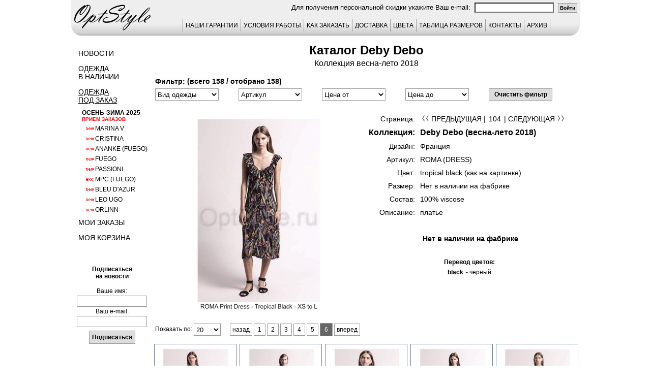

--- FILE ---
content_type: text/html; charset=windows-1251
request_url: https://www.optstyle.ru/base/odejda_deby_debo.php?id_tovara=104
body_size: 49223
content:


						
<html>
<head>
		<title>Deby Debo платье ROMA (DRESS) официальный каталог весна-лето 2018</title>
		<meta http-equiv="content-type" content="text/html; charset=Windows-1251" />
		<meta name="Content-Language" content="ru" />
		<meta name="GENERATOR"          content="OptStyle">
		<meta name="Publisher-Email"    content="info@optstyle.ru">
		<meta name="Publisher-URL"      content="www.OptStyle.ru/">
		<meta name="robots" content="index, follow" />
		<META NAME="Document-state" CONTENT="Dunamic">
		<META NAME="revizit-after" CONTENT="5 days">
				
		<meta name="keywords" content="Deby Debo, Deby Debo женская одежда, Deby Debo интернет магазин, Deby Debo официальный сайт, женская одежда, женская одежда по каталогам, французская женская одежда, распродажа женской одежды, коллекция весна-лето 2018">
		<meta name="description" content="Официальный каталог Deby Debo весна-лето 2018 платье артикул ROMA (DRESS) распродажа, описание, история создания, дизайн, купить оптом в интернет магазине www.optstyle.ru">
		<link rel="stylesheet" type="text/css" href="../base/optstyle_style_9.css">
		<script type="text/javascript" src="../base/optstyle_js_base_9.js"></script>
		<link rel="icon" href="../favicon.ico" type="image/x-icon">
		<link rel="shortcut icon" href="../favicon.ico" type="image/x-icon">
		<link rel="apple-touch-icon-precomposed" href="../images/apple-touch-icon-precomposed.png">
	</head>
	<body onResize="up_bat();" onScroll="up_bat();" onLoad="big_ris_ch();">
				<a name="ssylka_upp"></a>
		<table class="os_podlogka">
			<tr>
				<td class="os_podlogka_td">
					<table class="os_osnova">
						<tr>
							<td rowspan="2" class="os_osnova_logo">
								<a href="../index.php"><img src="../images/os_logo_mini_3.gif" border=0 alt="На главную"></a>
							</td>
							
								<td class="os_osnova_top">Для получения персональной скидки укажите Ваш e-mail:&nbsp;&nbsp;<input  size="20" maxlength="40" type="text" value="" title="Введите Ваш e-mail." onblur="sohform_mail(this);">&nbsp;&nbsp;<input class="input_kn_skidka" type="button" value="Войти" onClick="proverim_skidku()"></td><script type="text/javascript"><!--
										function proverim_skidku() { self.location.href="../base/odejda_deby_debo.php"; }
										//--></script>							
						</tr>
						<tr>
							<td class="os_osnova_up">
								
<table class="os_tab_up_menu">
    <tr>
		<td class="os_tab_up_menu_td os-line">
			<a href="../base/ind_menu_garantii.php">НАШИ ГАРАНТИИ</a>
		</td>
		<td class="os_tab_up_menu_td os-line">
			<a href="../base/ind_cond.php">УСЛОВИЯ РАБОТЫ</a>
		</td>
		<td class="os_tab_up_menu_td os-line">
			<a href="../base/ind_menu_zakaz.php">КАК ЗАКАЗАТЬ</a>
		</td>
		<td class="os_tab_up_menu_td os-line">
			<a href="../base/ind_menu_dostavka.php">ДОСТАВКА</a>
		</td>
		<td class="os_tab_up_menu_td os-line">
			<a href="../base/ind_color.php">ЦВЕТА</a>
		</td>
		<td class="os_tab_up_menu_td os-line">
			<a href="../base/ind_razmer.php">ТАБЛИЦА РАЗМЕРОВ</a>
		</td>
		<td class="os_tab_up_menu_td os-line">
			<a href="../base/ind_kontakt.php">КОНТАКТЫ</a>
		</td>
		<td class="os_tab_up_menu_td_last os-line">
			<a href="../base/ind_arhiv_katalogov.php">АРХИВ</a>
		</td>
	</tr>
</table>
<div id="page_up"   class="page_up"><a href="#"><img src="../images/up_3.gif" alt="вверх" title="вверх"></a></div>
<div id="page_up_2" class="page_up"><a href="#"><img src="../images/up_3.gif" alt="вверх" title="вверх"></a></div>
<div id="linz_zoom_pos" class="big_ris_zoom" onMousemove ="linz_zoom_pos_less();"><table class="zoom_linz_table" id="zoom_linz_table_pos"><tr><td>&nbsp;</td></tr></table></div>
<div id="zoom_ris" class="big_ris"></div>
<div id="info" class="big_ris_zoom"></div>
<script type="text/javascript"><!-- 
	function bigrislist(f,n,k,w)
	{
		var new_width = 0;
		w > 100 ? new_width = w + 37 : new_width = 1023	;
		var myWin = open("../base/bigris.php?f="+f+"&n="+n+"&k="+k, k+"_"+n, "width="+new_width+",height=680,location=0,scrollbars=1,resizable=1,status=0,toolbar=0,menubar=0,directories=0");
		myWin.focus();
	}
	writeCookie("id_user", 74736040, 3600);
	
//--></script>

																	</td>
						</tr>
						<tr>
							<td class="os_osnova_mid_left">
								<div class="os_knopka_menu os-line">
									<a href="../base/ind_news.php">Новости</a>
								</div>
								<div class="os_knopka_menu os-line">
									<a href="../base/ind_stock.php">Одежда<br>в наличии</a>
								</div>
								<div class="os_knopka_menu_activ os-line">
									<a href="../base/ind_close_zk.php">Одежда<br>под заказ</a>
								</div>
								<div class="os_knopka_menu_sezon">
	осень-зима 2025<br>
	<font  size="1" color="red">прием заказов</font>
	
</div>

<div class="os_knopka_menu_zk os-line">
	<a href="../base/odejda_marina_v.php"><img src="../images/new_3.gif">Marina V</a>
</div>
</div>
<div class="os_knopka_menu_zk os-line">
	<a href="../base/odejda_cristina.php"><img src="../images/new_3.gif">Cristina</a>
</div>
<div class="os_knopka_menu_zk os-line">
	<a href="../base/odejda_ananke_fuego.php"><img src="../images/new_3.gif">Ananke (Fuego)</a>
</div>
<div class="os_knopka_menu_zk os-line">
	<a href="../base/odejda_fuego.php"><img src="../images/new_3.gif">Fuego</a>
</div>
<div class="os_knopka_menu_zk os-line">
	<a href="../base/odejda_passioni.php"><img src="../images/new_3.gif">Passioni</a>
</div>
<div class="os_knopka_menu_zk os-line">
	<a href="../base/odejda_mpc_fuego.php"><img src="../images/new_exc.gif">MPC (Fuego)</a>
</div>
<div class="os_knopka_menu_zk os-line">
	<a href="../base/odejda_bleu_d_azur.php"><img src="../images/new_3.gif">Bleu d'Azur</a>
</div>
<div class="os_knopka_menu_zk os-line">
	<a href="../base/odejda_leo_ugo.php"><img src="../images/new_3.gif">Leo Ugo</a>
</div>
<div class="os_knopka_menu_zk os-line">
	<a href="../base/odejda_orlinn.php"><img src="../images/new_3.gif">Orlinn</a>
</div>
	
	


										<div class="os_knopka_menu os-line">
									<a href="../base/ind_zakaz.php">Мои заказы</a>
								</div>
								<div class="os_knopka_menu os-line">
									<a href="../base/ind_basket.php">Моя корзина</a>
								</div>
								<div class="os_div_data_js">
	<form id="forma_mail1" name="forma_mail1" action="../base/odejda_deby_debo.php?count1=20&id_tovara=104&mail1=1&st_count=" method="post">
		<table class="os_tab_tab4_opisanie">
			<tr>
				<td class="os_tab4_opisanie_nalichie_zagolovok">Подписаться<br>на новости<br>&nbsp;</td>
			</tr>
			<tr>
				<td class="os_tab4_opisanie_nalichie">Ваше имя:</td>
			</tr>
			<tr>
				<td class="os_tab4_opisanie_nalichie"><input class="input_fio" type="text" name="mail_name" value="" title="Введите Ваше имя."></td>
			</tr>
			<tr>
				<td class="os_tab4_opisanie_nalichie">Ваш e-mail:</td>
			</tr>
			<tr>
				<td class="os_tab4_opisanie_nalichie"><input class="input_fio" type="text" name="mail_adress" value="" title="Введите Ваш e-mail."></td>
			</tr>
			<tr>
				<td class="os_tab4_opisanie_nalichie"><input class="input_kn" type="submit" value="Подписаться">
				</td>
			</tr>
		</table>
	</form>
</div>							</td>
							<td class="os_osnova_mid_prav">
								<div id="big_ris" class="big_ris"></div>
<div id="big_ris_zoom" class="big_ris_zoom" onMousemove="linz_zoom_pos_less_2();"></div>
<script type="text/javascript"><!-- 
	defaultStatus = document.title;
	function smena_artikula()
	{
		self.location.href="../base/odejda_deby_debo.php?count1=20&id_tovara=104&count_articul="+document.all.count_articul.value;
	}
	function smena_cveta()
	{
		self.location.href="../base/odejda_deby_debo.php?count1=20&count_articul=1&id_tovara=104&count_cvet="+document.all.count_cvet.value;
	}
//--></script>
<div class="os_div_brend_zagolovok">Каталог Deby Debo</div>
<div class="os_div_brend_sezon">Коллекция весна-лето 2018</div>
<div class="os_div_obolochka" id="st_filtr_obolochka">
	<form class="os_form_filtr" id="st_filtr_form" name="st_filtr_form" action="../base/odejda_deby_debo.php" method="get"><input type="hidden" id="st_filtr_is" name="st_filtr_is" value="">
		<div class="os_div_filtr" id="st_filtr_zagolovok">Фильтр: (всего 158 / отобрано 158)</div>
		<div class="os_div_filtr" id="st_filtr_telo">
			<select id="st_vid_cl" name="st_vid_cl" onChange="document.getElementById('st_filtr_is').value='st_vid_cl'; this.form.submit();" class="stok_select">
				<option selected value="0">Вид одежды</option><option value="1">блуза</option><option value="2">брюки</option><option value="3">джинсы</option><option value="4">жакет</option><option value="5">комбинезон</option><option value="6">платье</option><option value="7">рубашка</option><option value="8">свитер</option><option value="9">топ</option><option value="10">туника</option><option value="11">шорты</option><option value="12">юбка</option>			</select>
			<span class="os_span_del"></span>			<select id="st_stok_art" name="st_stok_art" onChange="document.getElementById('st_filtr_is').value='st_stok_art'; this.form.submit();" class="stok_select">
				<option selected value="0">Артикул</option><option value="1">ALICIA (PANTS)</option><option value="2">ALOHA (JEANS)</option><option value="3">ANGELICA (PANTS)</option><option value="4">ANJA (PANTS)</option><option value="5">ANNA (SHIRT)</option><option value="6">ANUSHA (JUMPSUIT)</option><option value="7">ARIZONA (DRESS)</option><option value="8">BAILEY (TOP)</option><option value="9">BARBARA (SWEATER)</option><option value="10">BELLA (TOP)</option><option value="11">BELLISSIMA (DRESS)</option><option value="12">BILLY (DRESS)</option><option value="13">BLANCA (DRESS)</option><option value="14">BREE (SWEATER)</option><option value="15">CHANDRA (SHIRT)</option><option value="16">CHANTAL (TOP)</option><option value="17">CHARLOTTE (DRESS)</option><option value="18">CHRISTINE (DRESS)</option><option value="19">CHRISTY (SKIRT)</option><option value="20">DAPHNEE (TOP)</option><option value="21">EEA36 (TOP)</option><option value="22">FELICIA (TOP)</option><option value="23">FELICITY (DRESS)</option><option value="24">FERNANDA (SWEATER)</option><option value="25">GABRIELLA (DRESS)</option><option value="26">GABRIELLE (DRESS)</option><option value="27">GAIA (DRESS)</option><option value="28">GAITAN (TOP)</option><option value="29">GALA (DRESS)</option><option value="30">GALIA (DRESS)</option><option value="31">GARANCE (DRESS)</option><option value="32">GEOFFREY (DRESS)</option><option value="33">GEORGIO (TOP)</option><option value="34">GERMAINE (DRESS)</option><option value="35">GERTRUDE (TOP)</option><option value="36">GINA (DRESS)</option><option value="37">GLORIA (DRESS)</option><option value="38">GLORY (SHIRT)</option><option value="39">GRAZIA (PLAYSUIT)</option><option value="40">GRETA (DRESS)</option><option value="41">HARMONY (PANTS)</option><option value="42">HAWAI (JUMPSUIT)</option><option value="43">HILARY (PANTS)</option><option value="44">HORTENSE (TOP)</option><option value="45">JAMIE (DRESS)</option><option value="46">JANE (SKIRT)</option><option value="47">JANET (SHORTS)</option><option value="48">JANNAH (DRESS)</option><option value="49">JENNA (DRESS)</option><option value="50">JENNEY (DRESS)</option><option value="51">JOAN (BLOUSE)</option><option value="52">JODIE (DRESS)</option><option value="53">JOE (TOP)</option><option value="54">JORDANA (DRESS)</option><option value="55">JOVANA (DRESS)</option><option value="56">JOY (SHIRT)</option><option value="57">JUDITH (SHIRT)</option><option value="58">JULIA (DRESS)</option><option value="59">JULIETTE (DRESS)</option><option value="60">KELLY (BLOUSE)</option><option value="61">KESLEY (JUMPSUIT)</option><option value="62">KIM (TOP)</option><option value="63">KIMBERLEY (DRESS)</option><option value="64">LARA (BLOUSE)</option><option value="65">LARISSA (DRESS)</option><option value="66">MACHIDA (DRESS)</option><option value="67">MADAMA (TOP)</option><option value="68">MADYLINE (JACKET)</option><option value="69">MAGIE (TOP)</option><option value="70">MANDARIN (TOP)</option><option value="71">MANONA (TOP)</option><option value="72">MARELLE (SHIRT)</option><option value="73">MARIETTE (DRESS)</option><option value="74">MARINE (TOP)</option><option value="75">MARY (DRESS)</option><option value="76">MARYSA (TOP)</option><option value="77">MICHELLI (DRESS)</option><option value="78">MICHOUNE (DRESS)</option><option value="79">MILAN (JEANS)</option><option value="80">MILENA (KAFTAN)</option><option value="81">MIRA (TOP)</option><option value="82">MIREILLE (SKIRT)</option><option value="83">MISHA (TOP)</option><option value="84">MISTIC (DRESS)</option><option value="85">MOSHI (DRESS)</option><option value="86">MOUSSE (JEANS)</option><option value="87">MUSK (PANTS)</option><option value="88">NANOY (DRESS)</option><option value="89">NIGEL (DRESS)</option><option value="90">NINON (SKIRT)</option><option value="91">NORINE (DRESS)</option><option value="92">PAOLA (TOP)</option><option value="93">PINAPPLE (JEANS)</option><option value="94">PIRATE (DRESS)</option><option value="95">PIROGUE (TOP)</option><option value="96">PISTACHO (JUMPSUIT)</option><option value="97">RASTA (DRESS)</option><option value="98">REVE (DRESS)</option><option value="99">RICHIE (DRESS)</option><option value="100">RIKI (SKIRT)</option><option value="101">RITA (TOP)</option><option value="102">RIVE (DRESS)</option><option value="103">RODRIGUEZ (PLAYSUIT)</option><option value="104">ROMA (DRESS)</option><option value="105">RONA (TOP)</option><option value="106">RONALD (DRESS)</option><option value="107">RONY (TUNIC)</option><option value="108">RWANDA (DRESS)</option><option value="109">SABRI (TOP)</option><option value="110">SABRINA (DRESS)</option><option value="111">SALINE (PANTS)</option><option value="112">SALMA (TOP)</option><option value="113">SAM (DRESS)</option><option value="114">SAMIR (DRESS)</option><option value="115">SAMIRA (DRESS)</option><option value="116">SANDRA (DRESS)</option><option value="117">SARAH (TOP)</option><option value="118">SARONA (DRESS)</option><option value="119">SHERAZADE (TOP)</option><option value="120">SIMBA (SKIRT)</option><option value="121">SINAMONA (DRESS)</option><option value="122">SOLEIL (DRESS)</option><option value="123">SOPHIE (DRESS)</option><option value="124">SORAYA (DRESS)</option><option value="125">STANI (DRESS)</option><option value="126">SULTANE (TOP)</option><option value="127">SYBILLENA (DRESS)</option><option value="128">TENERIF (TOP)</option><option value="129">WALTER (DRESS)</option><option value="130">WALTERIA (TOP)</option><option value="131">WILDO (DRESS)</option><option value="132">WISKY (TOP)</option><option value="133">YAMI (DRESS)</option><option value="134">YARED (TOP)</option><option value="135">YISTIDO (DRESS)</option><option value="136">YUNI (TOP)</option>			</select>
			<span class="os_span_del"></span>			<select id="st_price_ot" name="st_price_ot" onChange="document.getElementById('st_filtr_is').value='st_price_ot'; this.form.submit();" class="stok_select">
				<option selected value="0">Цена от</option><option value="1">2 000 р.</option><option value="2">3 000 р.</option><option value="3">4 000 р.</option><option value="4">5 000 р.</option><option value="5">6 000 р.</option><option value="6">7 000 р.</option><option value="7">8 000 р.</option><option value="8">9 000 р.</option><option value="9">10 000 р.</option><option value="10">11 000 р.</option><option value="11">12 000 р.</option><option value="12">15 000 р.</option>			</select>
			<span class="os_span_del"></span>			<select id="st_price_do" name="st_price_do" onChange="document.getElementById('st_filtr_is').value='st_price_do'; this.form.submit();" class="stok_select">
				<option value="2">3 000 р.</option><option value="3">4 000 р.</option><option value="4">5 000 р.</option><option value="5">6 000 р.</option><option value="6">7 000 р.</option><option value="7">8 000 р.</option><option value="8">9 000 р.</option><option value="9">10 000 р.</option><option value="10">11 000 р.</option><option value="11">12 000 р.</option><option value="12">15 000 р.</option><option value="13">16 000 р.</option><option selected value="14">Цена до</option>			</select>
			<span class="os_span_del"></span>			<input class="input_kn_reset" type="button" title="очистить все фильтры" value="Очистить фильтр" OnClick="self.location.href='../base/odejda_deby_debo.php'">
		</div>
	</form>
</div>
<div class="os_div_obolochka" id="os_tab4_obolochka">
	<table class="os_tab_tab4">
		<tr>
			<td class="os_tab_tab4_td_ris" id="os_tab4_ris">
				<a href="javascript: bigrislist( '18_01_deby_debo','104','deby_debo',1000)">
					<img alt="Deby Debo - коллекция весна-лето 2018
Нажмите, чтобы увеличить изображение
Откроется в новом окне " 
					class="os_tab4_midris" id="mid_ris" src="../close/18_01_deby_debo/mid/104.jpg" 
					onMousemove ="javascript: if(document.getElementById('big_ris_for_zoom_104')) linz_1(this, event);" onMouseout="javascript: linz_zoom_pos_less_2();" onblur="javascript: linz_zoom_pos_less_2();">				</a>
							</td>
			<td class="os_tab_tab4_td_text" id="os_tab_tab4_text">
				<div class="os_div_obolochka" id="os_tab_tab4_td_text_obolochka">
					<div class="os_div_obolochka" id="os_tab_tab4_opisanie_tovara_obolochka">
						<form id="forma_zakaza_tab4" name="forma_zakaza_tab4" action="../base/odejda_deby_debo.php?count1=20&id_tovara=104&id_zakaza=1&send=1" method="post">
							<table class="os_tab_tab4_opisanie" id="tab_opisanie">
								<tr><td class="os_tab4_opisanie_left">Страница:</td><td class="os_tab4_opisanie_right"><div class="os_div_next_pred"><table class="os_tab_next_pred"><tr><td class="os_tab_next_pred_text os-line"><a href="../base/odejda_deby_debo.php?count1=20&count_articul=1&id_tovara=103"><img src="../images/bat_pred.png" alt="Предыдущая страница">&nbsp;Предыдущая</a>&nbsp;|</td><td class="os_tab_next_pred_text">104</td><td class="os_tab_next_pred_text os-line">|&nbsp;<a href="../base/odejda_deby_debo.php?count1=20&count_articul=1&id_tovara=105">Следующая&nbsp;<img src="../images/bat_next.png" alt="Следующая страница"></a></td></tr></table></div></td></tr><tr><td class="os_tab4_opisanie_left_kollekcia">Коллекция:</td><td class="os_tab4_opisanie_right_kollekcia">Deby Debo (весна-лето 2018)</td></tr><tr><td class="os_tab4_opisanie_left">Дизайн:</td><td class="os_tab4_opisanie_right">Франция</td></tr><tr><td class="os_tab4_opisanie_left">Артикул:</td><td class="os_tab4_opisanie_right">ROMA (DRESS)<input type="hidden" name="count_articul" value=1></td></tr><tr><td class="os_tab4_opisanie_left">Цвет:</td><td class="os_tab4_opisanie_right">tropical black (как на картинке)<input type="hidden" name="count_cvet" value=0></td></tr><tr><td class="os_tab4_opisanie_left">Размер:</td><td class="os_tab4_opisanie_right">Нет в наличии на фабрике<input type="hidden" name="count_razmery" value=0></td></tr><tr><td class="os_tab4_opisanie_left">Состав:</td><td class="os_tab4_opisanie_right">100% viscose </td></tr><tr><td class="os_tab4_opisanie_left">Описание:</td><td class="os_tab4_opisanie_right">платье</td></tr><tr><td class="os_tab4_opisanie_left">&nbsp;</td><td class="os_tab4_opisanie_right">&nbsp;</td></tr><tr><td class="os_tab4_opisanie_but" colspan=2>Нет в наличии на фабрике</td></tr>							</table>
						</form>
					</div>
					<div class="os_div_obolochka" id="os_tab_tab4_nalichie_obolochka">
						<table class="os_tab_tab4_opisanie">
													</table>
					</div>
					<div class="os_div_obolochka">
						<table class="os_tab_tab4_opisanie">
							<tr><td class="os_tab4_opisanie_nalichie_zagolovok"><span class="os_span_sklad_opisanie_text_bold"><br>Перевод цветов:</span></td></tr><tr><td class="os_tab4_opisanie_nalichie"><span class="os_span_sklad_opisanie_text_bold">black</span><span class="os_span_sklad_opisanie_text"> - черный</span></td></tr>						</table>
					</div>
				</div>
			</td>
		</tr>
	</table>
</div>
<div class="os_div_konteyner">
	<form class="os_form" id="count_form" name="count_form" action="../base/odejda_deby_debo.php?count1=20&id_tovara=1" method="post">Показать по:<select class="str_select" id="count1" name="count1" onChange="submit();">
			<option value="20" selected>20</option><option value="25">25</option><option value="30">30</option><option value="40">40</option><option value="60">60</option><option value="119">119</option>		</select>
	</form>
	<table class="os_tab_pages">
		<tr>
			<td class="os_tab_pages_td"><a href="../base/odejda_deby_debo.php?count1=20&id_tovara=81">назад</a></td><td class="os_tab_pages_td"><a href="../base/odejda_deby_debo.php?count1=20&id_tovara=1">&nbsp;1&nbsp;</a></td><td class="os_tab_pages_td"><a href="../base/odejda_deby_debo.php?count1=20&id_tovara=21">&nbsp;2&nbsp;</a></td><td class="os_tab_pages_td"><a href="../base/odejda_deby_debo.php?count1=20&id_tovara=41">&nbsp;3&nbsp;</a></td><td class="os_tab_pages_td"><a href="../base/odejda_deby_debo.php?count1=20&id_tovara=61">&nbsp;4&nbsp;</a></td><td class="os_tab_pages_td"><a href="../base/odejda_deby_debo.php?count1=20&id_tovara=81">&nbsp;5&nbsp;</a></td><td class="os_tab_pages_td_active"><a href="../base/odejda_deby_debo.php?count1=20&id_tovara=101">&nbsp;6&nbsp;</a></td><td class="os_tab_pages_td"><a href="../base/odejda_deby_debo.php?count1=20&id_tovara=101">вперед</a></td>		</tr>
	</table>
</div>
<table class=tab1 border=0 cellpadding=0px cellspacing=0px>
	<tr><td align=center width=100%>
		<table class=tab1_tab cellspacing=0px cellpadding=0px><tr><td colspan=15 class=tab1_razdelitel_g></td></tr>
			<tr><td class=tab1_razdelitel_v></td><td class=tab1_up><a href="../base/odejda_deby_debo.php?count1=20&id_tovara=101"><img width=150 alt="Deby Debo - коллекция весна-лето 2018
Нажмите, чтобы посмотреть информацию о товаре" id=img101 border="0" src="../close/18_01_deby_debo/sm/101.jpg" onMousemove ="javascript: zoom_pos(this, event);" onMouseout="javascript: linz_zoom_pos_less();"></a></td><td class=tab1_razdelitel_v></td><td class=tab1_razdelitel_v></td><td class=tab1_up><a href="../base/odejda_deby_debo.php?count1=20&id_tovara=102"><img width=150 alt="Deby Debo - коллекция весна-лето 2018
Нажмите, чтобы посмотреть информацию о товаре" id=img102 border="0" src="../close/18_01_deby_debo/sm/102.jpg" onMousemove ="javascript: zoom_pos(this, event);" onMouseout="javascript: linz_zoom_pos_less();"></a></td><td class=tab1_razdelitel_v></td><td class=tab1_razdelitel_v></td><td class=tab1_up><a href="../base/odejda_deby_debo.php?count1=20&id_tovara=103"><img width=150 alt="Deby Debo - коллекция весна-лето 2018
Нажмите, чтобы посмотреть информацию о товаре" id=img103 border="0" src="../close/18_01_deby_debo/sm/103.jpg" onMousemove ="javascript: zoom_pos(this, event);" onMouseout="javascript: linz_zoom_pos_less();"></a></td><td class=tab1_razdelitel_v></td><td class=tab1_razdelitel_v></td><td class=tab1_up><a href="../base/odejda_deby_debo.php?count1=20&id_tovara=104"><img width=150 alt="Deby Debo - коллекция весна-лето 2018
Нажмите, чтобы посмотреть информацию о товаре" id=img104 border="0" src="../close/18_01_deby_debo/sm/104.jpg" onMousemove ="javascript: zoom_pos(this, event);" onMouseout="javascript: linz_zoom_pos_less();"></a></td><td class=tab1_razdelitel_v></td><td class=tab1_razdelitel_v></td><td class=tab1_up><a href="../base/odejda_deby_debo.php?count1=20&id_tovara=105"><img width=150 alt="Deby Debo - коллекция весна-лето 2018
Нажмите, чтобы посмотреть информацию о товаре" id=img105 border="0" src="../close/18_01_deby_debo/sm/105.jpg" onMousemove ="javascript: zoom_pos(this, event);" onMouseout="javascript: linz_zoom_pos_less();"></a></td><td class=tab1_razdelitel_v></td></tr><tr><td class=tab1_razdelitel_v></td><td class=tab1_down><a href="../base/odejda_deby_debo.php?count1=20&id_tovara=101">Deby Debo<br>весна-лето 2018<br>Страница&nbsp;101</a><br><a title="Нажмите, чтобы увеличить изображение
Откроется в новом окне" href="javascript:bigrislist( '18_01_deby_debo','101','deby_debo',1000)">увеличить</a></td><td class=tab1_razdelitel_v></td><td class=tab1_razdelitel_v></td><td class=tab1_down><a href="../base/odejda_deby_debo.php?count1=20&id_tovara=102">Deby Debo<br>весна-лето 2018<br>Страница&nbsp;102</a><br><a title="Нажмите, чтобы увеличить изображение
Откроется в новом окне" href="javascript:bigrislist( '18_01_deby_debo','102','deby_debo',1000)">увеличить</a></td><td class=tab1_razdelitel_v></td><td class=tab1_razdelitel_v></td><td class=tab1_down><a href="../base/odejda_deby_debo.php?count1=20&id_tovara=103">Deby Debo<br>весна-лето 2018<br>Страница&nbsp;103</a><br><a title="Нажмите, чтобы увеличить изображение
Откроется в новом окне" href="javascript:bigrislist( '18_01_deby_debo','103','deby_debo',1000)">увеличить</a></td><td class=tab1_razdelitel_v></td><td class=tab1_razdelitel_v></td><td class=tab1_down><a href="../base/odejda_deby_debo.php?count1=20&id_tovara=104">Deby Debo<br>весна-лето 2018<br>Страница&nbsp;104</a><br><a title="Нажмите, чтобы увеличить изображение
Откроется в новом окне" href="javascript:bigrislist( '18_01_deby_debo','104','deby_debo',1000)">увеличить</a></td><td class=tab1_razdelitel_v></td><td class=tab1_razdelitel_v></td><td class=tab1_down><a href="../base/odejda_deby_debo.php?count1=20&id_tovara=105">Deby Debo<br>весна-лето 2018<br>Страница&nbsp;105</a><br><a title="Нажмите, чтобы увеличить изображение
Откроется в новом окне" href="javascript:bigrislist( '18_01_deby_debo','105','deby_debo',1000)">увеличить</a></td><td class=tab1_razdelitel_v></td></tr><tr><td colspan=15 class=tab1_razdelitel_g></td></tr><tr><td class=tab1_razdelitel_v></td><td class=tab1_up><a href="../base/odejda_deby_debo.php?count1=20&id_tovara=106"><img width=150 alt="Deby Debo - коллекция весна-лето 2018
Нажмите, чтобы посмотреть информацию о товаре" id=img106 border="0" src="../close/18_01_deby_debo/sm/106.jpg" onMousemove ="javascript: zoom_pos(this, event);" onMouseout="javascript: linz_zoom_pos_less();"></a></td><td class=tab1_razdelitel_v></td><td class=tab1_razdelitel_v></td><td class=tab1_up><a href="../base/odejda_deby_debo.php?count1=20&id_tovara=107"><img width=150 alt="Deby Debo - коллекция весна-лето 2018
Нажмите, чтобы посмотреть информацию о товаре" id=img107 border="0" src="../close/18_01_deby_debo/sm/107.jpg" onMousemove ="javascript: zoom_pos(this, event);" onMouseout="javascript: linz_zoom_pos_less();"></a></td><td class=tab1_razdelitel_v></td><td class=tab1_razdelitel_v></td><td class=tab1_up><a href="../base/odejda_deby_debo.php?count1=20&id_tovara=108"><img width=150 alt="Deby Debo - коллекция весна-лето 2018
Нажмите, чтобы посмотреть информацию о товаре" id=img108 border="0" src="../close/18_01_deby_debo/sm/108.jpg" onMousemove ="javascript: zoom_pos(this, event);" onMouseout="javascript: linz_zoom_pos_less();"></a></td><td class=tab1_razdelitel_v></td><td class=tab1_razdelitel_v></td><td class=tab1_up><a href="../base/odejda_deby_debo.php?count1=20&id_tovara=109"><img width=150 alt="Deby Debo - коллекция весна-лето 2018
Нажмите, чтобы посмотреть информацию о товаре" id=img109 border="0" src="../close/18_01_deby_debo/sm/109.jpg" onMousemove ="javascript: zoom_pos(this, event);" onMouseout="javascript: linz_zoom_pos_less();"></a></td><td class=tab1_razdelitel_v></td><td class=tab1_razdelitel_v></td><td class=tab1_up><a href="../base/odejda_deby_debo.php?count1=20&id_tovara=110"><img width=150 alt="Deby Debo - коллекция весна-лето 2018
Нажмите, чтобы посмотреть информацию о товаре" id=img110 border="0" src="../close/18_01_deby_debo/sm/110.jpg" onMousemove ="javascript: zoom_pos(this, event);" onMouseout="javascript: linz_zoom_pos_less();"></a></td><td class=tab1_razdelitel_v></td></tr><tr><td class=tab1_razdelitel_v></td><td class=tab1_down><a href="../base/odejda_deby_debo.php?count1=20&id_tovara=106">Deby Debo<br>весна-лето 2018<br>Страница&nbsp;106</a><br><a title="Нажмите, чтобы увеличить изображение
Откроется в новом окне" href="javascript:bigrislist( '18_01_deby_debo','106','deby_debo',1000)">увеличить</a></td><td class=tab1_razdelitel_v></td><td class=tab1_razdelitel_v></td><td class=tab1_down><a href="../base/odejda_deby_debo.php?count1=20&id_tovara=107">Deby Debo<br>весна-лето 2018<br>Страница&nbsp;107</a><br><a title="Нажмите, чтобы увеличить изображение
Откроется в новом окне" href="javascript:bigrislist( '18_01_deby_debo','107','deby_debo',1000)">увеличить</a></td><td class=tab1_razdelitel_v></td><td class=tab1_razdelitel_v></td><td class=tab1_down><a href="../base/odejda_deby_debo.php?count1=20&id_tovara=108">Deby Debo<br>весна-лето 2018<br>Страница&nbsp;108</a><br><a title="Нажмите, чтобы увеличить изображение
Откроется в новом окне" href="javascript:bigrislist( '18_01_deby_debo','108','deby_debo',1000)">увеличить</a></td><td class=tab1_razdelitel_v></td><td class=tab1_razdelitel_v></td><td class=tab1_down><a href="../base/odejda_deby_debo.php?count1=20&id_tovara=109">Deby Debo<br>весна-лето 2018<br>Страница&nbsp;109</a><br><a title="Нажмите, чтобы увеличить изображение
Откроется в новом окне" href="javascript:bigrislist( '18_01_deby_debo','109','deby_debo',1000)">увеличить</a></td><td class=tab1_razdelitel_v></td><td class=tab1_razdelitel_v></td><td class=tab1_down><a href="../base/odejda_deby_debo.php?count1=20&id_tovara=110">Deby Debo<br>весна-лето 2018<br>Страница&nbsp;110</a><br><a title="Нажмите, чтобы увеличить изображение
Откроется в новом окне" href="javascript:bigrislist( '18_01_deby_debo','110','deby_debo',1000)">увеличить</a></td><td class=tab1_razdelitel_v></td></tr><tr><td colspan=15 class=tab1_razdelitel_g></td></tr><tr><td class=tab1_razdelitel_v></td><td class=tab1_up><a href="../base/odejda_deby_debo.php?count1=20&id_tovara=111"><img width=150 alt="Deby Debo - коллекция весна-лето 2018
Нажмите, чтобы посмотреть информацию о товаре" id=img111 border="0" src="../close/18_01_deby_debo/sm/111.jpg" onMousemove ="javascript: zoom_pos(this, event);" onMouseout="javascript: linz_zoom_pos_less();"></a></td><td class=tab1_razdelitel_v></td><td class=tab1_razdelitel_v></td><td class=tab1_up><a href="../base/odejda_deby_debo.php?count1=20&id_tovara=112"><img width=150 alt="Deby Debo - коллекция весна-лето 2018
Нажмите, чтобы посмотреть информацию о товаре" id=img112 border="0" src="../close/18_01_deby_debo/sm/112.jpg" onMousemove ="javascript: zoom_pos(this, event);" onMouseout="javascript: linz_zoom_pos_less();"></a></td><td class=tab1_razdelitel_v></td><td class=tab1_razdelitel_v></td><td class=tab1_up><a href="../base/odejda_deby_debo.php?count1=20&id_tovara=113"><img width=150 alt="Deby Debo - коллекция весна-лето 2018
Нажмите, чтобы посмотреть информацию о товаре" id=img113 border="0" src="../close/18_01_deby_debo/sm/113.jpg" onMousemove ="javascript: zoom_pos(this, event);" onMouseout="javascript: linz_zoom_pos_less();"></a></td><td class=tab1_razdelitel_v></td><td class=tab1_razdelitel_v></td><td class=tab1_up><a href="../base/odejda_deby_debo.php?count1=20&id_tovara=114"><img width=150 alt="Deby Debo - коллекция весна-лето 2018
Нажмите, чтобы посмотреть информацию о товаре" id=img114 border="0" src="../close/18_01_deby_debo/sm/114.jpg" onMousemove ="javascript: zoom_pos(this, event);" onMouseout="javascript: linz_zoom_pos_less();"></a></td><td class=tab1_razdelitel_v></td><td class=tab1_razdelitel_v></td><td class=tab1_up><a href="../base/odejda_deby_debo.php?count1=20&id_tovara=115"><img width=150 alt="Deby Debo - коллекция весна-лето 2018
Нажмите, чтобы посмотреть информацию о товаре" id=img115 border="0" src="../close/18_01_deby_debo/sm/115.jpg" onMousemove ="javascript: zoom_pos(this, event);" onMouseout="javascript: linz_zoom_pos_less();"></a></td><td class=tab1_razdelitel_v></td></tr><tr><td class=tab1_razdelitel_v></td><td class=tab1_down><a href="../base/odejda_deby_debo.php?count1=20&id_tovara=111">Deby Debo<br>весна-лето 2018<br>Страница&nbsp;111</a><br><a title="Нажмите, чтобы увеличить изображение
Откроется в новом окне" href="javascript:bigrislist( '18_01_deby_debo','111','deby_debo',1000)">увеличить</a></td><td class=tab1_razdelitel_v></td><td class=tab1_razdelitel_v></td><td class=tab1_down><a href="../base/odejda_deby_debo.php?count1=20&id_tovara=112">Deby Debo<br>весна-лето 2018<br>Страница&nbsp;112</a><br><a title="Нажмите, чтобы увеличить изображение
Откроется в новом окне" href="javascript:bigrislist( '18_01_deby_debo','112','deby_debo',1000)">увеличить</a></td><td class=tab1_razdelitel_v></td><td class=tab1_razdelitel_v></td><td class=tab1_down><a href="../base/odejda_deby_debo.php?count1=20&id_tovara=113">Deby Debo<br>весна-лето 2018<br>Страница&nbsp;113</a><br><a title="Нажмите, чтобы увеличить изображение
Откроется в новом окне" href="javascript:bigrislist( '18_01_deby_debo','113','deby_debo',1000)">увеличить</a></td><td class=tab1_razdelitel_v></td><td class=tab1_razdelitel_v></td><td class=tab1_down><a href="../base/odejda_deby_debo.php?count1=20&id_tovara=114">Deby Debo<br>весна-лето 2018<br>Страница&nbsp;114</a><br><a title="Нажмите, чтобы увеличить изображение
Откроется в новом окне" href="javascript:bigrislist( '18_01_deby_debo','114','deby_debo',1000)">увеличить</a></td><td class=tab1_razdelitel_v></td><td class=tab1_razdelitel_v></td><td class=tab1_down><a href="../base/odejda_deby_debo.php?count1=20&id_tovara=115">Deby Debo<br>весна-лето 2018<br>Страница&nbsp;115</a><br><a title="Нажмите, чтобы увеличить изображение
Откроется в новом окне" href="javascript:bigrislist( '18_01_deby_debo','115','deby_debo',1000)">увеличить</a></td><td class=tab1_razdelitel_v></td></tr><tr><td colspan=15 class=tab1_razdelitel_g></td></tr><tr><td class=tab1_razdelitel_v></td><td class=tab1_up><a href="../base/odejda_deby_debo.php?count1=20&id_tovara=116"><img width=150 alt="Deby Debo - коллекция весна-лето 2018
Нажмите, чтобы посмотреть информацию о товаре" id=img116 border="0" src="../close/18_01_deby_debo/sm/116.jpg" onMousemove ="javascript: zoom_pos(this, event);" onMouseout="javascript: linz_zoom_pos_less();"></a></td><td class=tab1_razdelitel_v></td><td class=tab1_razdelitel_v></td><td class=tab1_up><a href="../base/odejda_deby_debo.php?count1=20&id_tovara=117"><img width=150 alt="Deby Debo - коллекция весна-лето 2018
Нажмите, чтобы посмотреть информацию о товаре" id=img117 border="0" src="../close/18_01_deby_debo/sm/117.jpg" onMousemove ="javascript: zoom_pos(this, event);" onMouseout="javascript: linz_zoom_pos_less();"></a></td><td class=tab1_razdelitel_v></td><td class=tab1_razdelitel_v></td><td class=tab1_up><a href="../base/odejda_deby_debo.php?count1=20&id_tovara=118"><img width=150 alt="Deby Debo - коллекция весна-лето 2018
Нажмите, чтобы посмотреть информацию о товаре" id=img118 border="0" src="../close/18_01_deby_debo/sm/118.jpg" onMousemove ="javascript: zoom_pos(this, event);" onMouseout="javascript: linz_zoom_pos_less();"></a></td><td class=tab1_razdelitel_v></td><td class=tab1_razdelitel_v></td><td class=tab1_up><a href="../base/odejda_deby_debo.php?count1=20&id_tovara=119"><img width=150 alt="Deby Debo - коллекция весна-лето 2018
Нажмите, чтобы посмотреть информацию о товаре" id=img119 border="0" src="../close/18_01_deby_debo/sm/119.jpg" onMousemove ="javascript: zoom_pos(this, event);" onMouseout="javascript: linz_zoom_pos_less();"></a></td><td class=tab1_razdelitel_v></td><td class=tab1_razdelitel_v></td><td class=tab1_up>&nbsp;</td><td class=tab1_razdelitel_v></td></tr><tr><td class=tab1_razdelitel_v></td><td class=tab1_down><a href="../base/odejda_deby_debo.php?count1=20&id_tovara=116">Deby Debo<br>весна-лето 2018<br>Страница&nbsp;116</a><br><a title="Нажмите, чтобы увеличить изображение
Откроется в новом окне" href="javascript:bigrislist( '18_01_deby_debo','116','deby_debo',1000)">увеличить</a></td><td class=tab1_razdelitel_v></td><td class=tab1_razdelitel_v></td><td class=tab1_down><a href="../base/odejda_deby_debo.php?count1=20&id_tovara=117">Deby Debo<br>весна-лето 2018<br>Страница&nbsp;117</a><br><a title="Нажмите, чтобы увеличить изображение
Откроется в новом окне" href="javascript:bigrislist( '18_01_deby_debo','117','deby_debo',1000)">увеличить</a></td><td class=tab1_razdelitel_v></td><td class=tab1_razdelitel_v></td><td class=tab1_down><a href="../base/odejda_deby_debo.php?count1=20&id_tovara=118">Deby Debo<br>весна-лето 2018<br>Страница&nbsp;118</a><br><a title="Нажмите, чтобы увеличить изображение
Откроется в новом окне" href="javascript:bigrislist( '18_01_deby_debo','118','deby_debo',1000)">увеличить</a></td><td class=tab1_razdelitel_v></td><td class=tab1_razdelitel_v></td><td class=tab1_down><a href="../base/odejda_deby_debo.php?count1=20&id_tovara=119">Deby Debo<br>весна-лето 2018<br>Страница&nbsp;119</a><br><a title="Нажмите, чтобы увеличить изображение
Откроется в новом окне" href="javascript:bigrislist( '18_01_deby_debo','119','deby_debo',1000)">увеличить</a></td><td class=tab1_razdelitel_v></td><td class=tab1_razdelitel_v></td><td class=tab1_down>&nbsp;</td><td class=tab1_razdelitel_v></td></tr><tr><td colspan=15 class=tab1_razdelitel_g></td></tr>		</table>
	</td></tr>
</table>

<script type="text/javascript"><!-- 
	document.getElementById('big_ris').innerHTML = '<img id="big_ris_for_zoom_104" src="../close/18_01_deby_debo/big/104.jpg">';
	document.getElementById('big_ris_zoom').style.backgroundImage = 'url(../close/18_01_deby_debo/big/104.jpg)';
	function big_ris_ch()
	{
		document.getElementById('big_ris').value += '<img src="../close/18_01_deby_debo/mid/103.jpg"><img src="../close/18_01_deby_debo/mid/105.jpg">';
	}
//--></script>

<div class="os_div_konteyner_niz">
	<table class="os_tab_pages">
		<tr>
			<td class="os_tab_pages_td"><a href="../base/odejda_deby_debo.php?count1=20&id_tovara=81">назад</a></td><td class="os_tab_pages_td"><a href="../base/odejda_deby_debo.php?count1=20&id_tovara=1">&nbsp;1&nbsp;</a></td><td class="os_tab_pages_td"><a href="../base/odejda_deby_debo.php?count1=20&id_tovara=21">&nbsp;2&nbsp;</a></td><td class="os_tab_pages_td"><a href="../base/odejda_deby_debo.php?count1=20&id_tovara=41">&nbsp;3&nbsp;</a></td><td class="os_tab_pages_td"><a href="../base/odejda_deby_debo.php?count1=20&id_tovara=61">&nbsp;4&nbsp;</a></td><td class="os_tab_pages_td"><a href="../base/odejda_deby_debo.php?count1=20&id_tovara=81">&nbsp;5&nbsp;</a></td><td class="os_tab_pages_td_active"><a href="../base/odejda_deby_debo.php?count1=20&id_tovara=101">&nbsp;6&nbsp;</a></td><td class="os_tab_pages_td"><a href="../base/odejda_deby_debo.php?count1=20&id_tovara=101">вперед</a></td>		</tr>
	</table>
</div>




<script type="text/javascript"><!--
	function zapolnenie_index()
	{
		if((document.all.new_index.value.substring(0,6) > 99999) && (document.all.new_index.value.substring(0,6) < 999999))
		{
			document.all.new_adr.value = document.all.new_adr.value.replace(new RegExp(document.all.new_index.value + ", ",'g'),"");
			document.all.new_adr.value = document.all.new_adr.value.replace(new RegExp(document.all.new_index.value,'g'),"");
			document.all.new_adr.value = document.all.new_adr.value.replace(new RegExp(", ,",'g'),"");
			document.all.new_adr.value = document.all.new_adr.value.replace(new RegExp(" , ",'g'),"");
			document.all.new_adr.value = document.all.new_adr.value.replace(new RegExp("  ",'g'),"");
			sohform_adr(document.all.new_adr);
			writeCookie("kuki_new_adr",document.all.new_index.value + ", " + document.all.new_adr.value,3600);
			self.location.href="../base/odejda_deby_debo.php?count1=20&id_tovara=104&z_ind=1#ssylka_tab_zakaza";		}
		else
		{
			alert("Не верно указан индекс " + document.all.new_index.value.substring(0,6));
		}
	}
	function otpravka_zakaza()
	{
		document.all.id_send.value=1;
		forma_zakaza.submit();
	}
	function ochistka_zakaza()
	{
		self.location.href="../base/odejda_deby_debo.php?count1=20&id_tovara=104&ochistka=1&send=1";
	}
//--></script>
<a name="ssylka_tab_zakaza"></a>
<form id="forma_zakaza" name="forma_zakaza" action="../base/odejda_deby_debo.php?count1=20&id_tovara=104&sohranenie=1#ssylka_tab_zakaza" method="post">
	<div class="os_div_zagolovok">Моя корзина</div>
	<input type="hidden" name="id_send" value="">
	<table class="os_tab_spisok_zakaza">
		<tr>
			<td class="os_tab_spisok_zakaza_zagolovok" width="146px">Рисунок</td>
			<td class="os_tab_spisok_zakaza_zagolovok" width="350px">Описание</td>
			<td class="os_tab_spisok_zakaza_zagolovok" width="80px">Цена</td>
			<td class="os_tab_spisok_zakaza_zagolovok" width="60px">Кол-во</td>
			<td class="os_tab_spisok_zakaza_zagolovok" width="80px">Сумма</td>
			<td class="os_tab_spisok_zakaza_zagolovok" width="60px">Удалить</td>
		</tr>
		<tr>
			<!-- Заказ начало -->
			<td colspan=6 class="os_tab_spisok_zakaza_dop">Вы не выбрали ни одного товара.<br>Чтобы добавить товар в корзину нажмите кнопку "Добавить в корзину".</td></tr>		</table>
		<table class="os_tab_reg">
			<tr>
				<td class="os_tab_reg_fio">Контактное лицо:*</td>
				<td class="os_tab_reg_input"><input class="input_fio" type="text" name="new_nik" value="" title="Введите Ваше имя." onblur="sohform(this);"></td>
				<td class="os_tab_reg_index" rowspan="6">
					<table class="os_tab_reg_index_dop">
						<tr>
							<td class="os_tab_reg_index_in">
								Для автоматического заполнения адреса введите<br>индекс ниже и нажмите кнопку <b>Заполнить</b>:
								<br>
								<input class="input_index" size="8" maxlength="6" type="text" name="new_index"  value="" title="Введите индекс для автоматического заполнения адреса.">
								<input class="input_index_kn" type="button" value="Заполнить" onClick="zapolnenie_index()">
								<br>(будут заполнены индекс, регион и город,<br>остальное нужно дописать)
							</td>
						</tr>
					</table>
				</td>
			</tr>
			<tr>
				<td class="os_tab_reg_obrazec">&nbsp;</td>
				<td class="os_tab_reg_obrazec">пример:&nbsp;Иванова&nbsp;Ольга&nbsp;Петровна</td>
			</tr>
			<tr>
				<td class="os_tab_reg_fio">Ваш e-mail:*</td>
				<td class="os_tab_reg_input"><input class="input_fio" type="text" name="new_mail"  value="" title="Введите Ваш e-mail для ответа." onblur="sohform_mail(this);" onfocus="if(this.value=='   Вы не указали e-mail адрес !!!') this.value='';"></td>
			</tr>
			<tr>
				<td class="os_tab_reg_obrazec">&nbsp;</td>
				<td class="os_tab_reg_obrazec">пример:&nbsp;mail@mail.ru</td>
			</tr>
			<tr>
				<td class="os_tab_reg_fio">Телефон:*</td>
				<td class="os_tab_reg_input">
					<input class="input_fio" type="text" name="new_tel"  value="" title="Введите Ваш контактный телефон.&#013;Можно ввести несколько через запятую." onblur="sohform_tel(this);">
				</td>
			</tr>
			<tr>
				<td class="os_tab_reg_obrazec">&nbsp;</td>
				<td class="os_tab_reg_obrazec">пример:&nbsp;(926) 111-22-33,&nbsp;(926) 444-55-66</td>
			</tr>
			<tr>
				<td class="os_tab_reg_fio">Адрес доставки:</td>
				<td class="os_tab_reg_adres" colspan="2">
					<input class="input_fio" type="text" name="new_adr"  value="" title="Введите адрес доставки если необходимо.&#013;(любой длины, без ограничения символов)" onblur="sohform_adr(this);">
				</td>
			</tr>
			<tr>
				<td class="os_tab_reg_obrazec">&nbsp;</td>
				<td class="os_tab_reg_obrazec" colspan="2">пример:&nbsp;676450, Амурская Область, Г. Свободный, ул. Ленина, д. 1, кв. 5</td>
			</tr>
			<tr>
				<td class="os_tab_reg_obrazec">&nbsp;</td>
				<td class="os_tab_reg_snoska" colspan="2">* поля, обязательные для заполнения.</td>
			</tr>
			<tr>
				<td class="os_tab_reg_obrazec">&nbsp;</td>
				<td class="os_tab_reg_obrazec" colspan="2">
					<input class="input_kn" type="button" value="Отправить заказ" onClick="otpravka_zakaza()">
				</td>
			</tr>
		</table>
	</form>
	<script type="text/javascript"><!--
		if (document.cookie.indexOf('kuki_new_nik') != -1) {document.all.new_nik.value = readCookie('kuki_new_nik');}
		if (document.cookie.indexOf('kuki_new_mail') != -1)
		{
			document.all.new_mail.value = readCookie('kuki_new_mail');
			document.all.new_mail.value = document.all.new_mail.value.replace("yangex.ru", "yandex.ru");
			document.all.new_mail.value = document.all.new_mail.value.replace(".ru.", ".ru");
			document.all.new_mail.value = document.all.new_mail.value.replace("gmail.ru", "gmail.com");
		}
		if (document.cookie.indexOf('kuki_new_tel') != -1) {document.all.new_tel.value = readCookie('kuki_new_tel');}
		if (document.cookie.indexOf('kuki_new_adr') != -1)
		{
			document.all.new_adr.value = readCookie('kuki_new_adr');
			if (!isNaN(parseFloat(document.all.new_adr.value.substr(0,6))) && isFinite(document.all.new_adr.value.substr(0,6)))
			{
				document.all.new_index.value = document.all.new_adr.value.substr(0,6);
			}
			sohform_adr(document.all.new_adr);
		}
		if (document.all.new_mail.value == "" || document.all.new_mail.value == "e-mail") {document.all.new_mail.value = "   Вы не указали e-mail адрес !!!";}
	//--></script>
<!-- Основа заказа конец -->																																					
							</td>
						</tr>
						<tr>
							<td colspan="2" class="os_osnova_1">
								<div id="div3971">
																</div>
								<script type="text/javascript"><!-- 
									var prizrak = 0;
									if (prizrak == 0) document.all.div3971.innerHTML = "";
								//--></script>
							</td>
						</tr>
						<tr>
							<td colspan="2" class="os_osnova_1">
								<div id="div3973">
																</div>
								<script type="text/javascript"><!-- 
									var prizrak = 0;
									if (prizrak == 0) document.all.div3973.innerHTML = "";
								//--></script>
							</td>
						</tr>
						<tr>
							<td colspan="2" class="os_osnova_niz">
								<table class="os_tab_banner">
	<tr><td class="os_tab_banner_td">
<!--LiveInternet counter--><script type="text/javascript"><!--
document.write("<a href='http://www.liveinternet.ru/click' "+
"target=_blank><img src='//counter.yadro.ru/hit?t16.18;r"+
escape(document.referrer)+((typeof(screen)=="undefined")?"":
";s"+screen.width+"*"+screen.height+"*"+(screen.colorDepth?
screen.colorDepth:screen.pixelDepth))+";u"+escape(document.URL)+
";"+Math.random()+
"' alt='' title='LiveInternet: показано число просмотров за 24"+
" часа, посетителей за 24 часа и за сегодня' "+
"border='0' width='88' height='31'><\/a>")
//--></script><!--/LiveInternet-->
		</td><td class="os_tab_banner_td">
		<!-- Rating Mail.ru counter -->
<script type="text/javascript">
var _tmr = window._tmr || (window._tmr = []);
_tmr.push({id: "1074433", type: "pageView", start: (new Date()).getTime()});
(function (d, w, id) {
  if (d.getElementById(id)) return;
  var ts = d.createElement("script"); ts.type = "text/javascript"; ts.async = true; ts.id = id;
  ts.src = "https://top-fwz1.mail.ru/js/code.js";
  var f = function () {var s = d.getElementsByTagName("script")[0]; s.parentNode.insertBefore(ts, s);};
  if (w.opera == "[object Opera]") { d.addEventListener("DOMContentLoaded", f, false); } else { f(); }
})(document, window, "topmailru-code");
</script><noscript><div>
<img src="https://top-fwz1.mail.ru/counter?id=1074433;js=na" style="border:0;position:absolute;left:-9999px;" alt="Top.Mail.Ru" />
</div></noscript>
<!-- //Rating Mail.ru counter -->
<!-- Rating Mail.ru logo -->
<a href="https://top.mail.ru/jump?from=1074433" target="_blank">
<img src="https://top-fwz1.mail.ru/counter?id=1074433;t=470;l=1" style="border:0;" height="31" width="88" alt="Top.Mail.Ru" /></a>
<!-- //Rating Mail.ru logo -->

		</td><td class="os_tab_banner_td">
<!-- Yandex.Metrika informer --><a href="http://metrika.yandex.ru/stat/?id=12522433&amp;from=informer" target="_blank" rel="nofollow"><img src="//bs.yandex.ru/informer/12522433/3_1_FFCCCCFF_FFCCCCFF_0_pageviews" style="width:88px; height:31px; border:0;" alt="Яндекс.Метрика" title="Яндекс.Метрика: данные за сегодня (просмотры, визиты и уникальные посетители)" /></a><!-- /Yandex.Metrika informer --><!-- Yandex.Metrika counter --><script type="text/javascript">(function (d, w, c) { (w[c] = w[c] || []).push(function() { try { w.yaCounter12522433 = new Ya.Metrika({id:12522433, webvisor:true, clickmap:true, trackLinks:true, accurateTrackBounce:true}); } catch(e) { } }); var n = d.getElementsByTagName("script")[0], s = d.createElement("script"), f = function () { n.parentNode.insertBefore(s, n); }; s.type = "text/javascript"; s.async = true; s.src = (d.location.protocol == "https:" ? "https:" : "http:") + "//mc.yandex.ru/metrika/watch.js"; if (w.opera == "[object Opera]") { d.addEventListener("DOMContentLoaded", f, false); } else { f(); } })(document, window, "yandex_metrika_callbacks");</script><noscript><div><img src="//mc.yandex.ru/watch/12522433" style="position:absolute; left:-9999px;" alt="" /></div></noscript><!-- /Yandex.Metrika counter -->

		</td><td class="os_tab_banner_td">
<a href="http://www.yandex.ru/cy?base=0&amp;host=www.optstyle.ru" target="_blank"><img src="http://www.yandex.ru/cycounter?www.optstyle.ru" width="88" height="31" alt="Яндекс цитирования" border="0" /></a>

	</td></tr>
</table>								</td>
						</tr>
						<tr>
							<td colspan="2" class="os_osnova_niz_copyright os-line">
								<b>Copyright © by <a href="www.OptStyle.ru/" target="_blank">OptStyle</a> 2006-2026. Все права защищены.<br>
							Без письменного разрешения администрации сайта<br>копирование материалов с сайта запрещено.<br>Выполнено за 0.0418 сек.</b>
						</td>
					</tr>
				</table>
			</td>
		</tr>
	</table>
	</body>
</html>